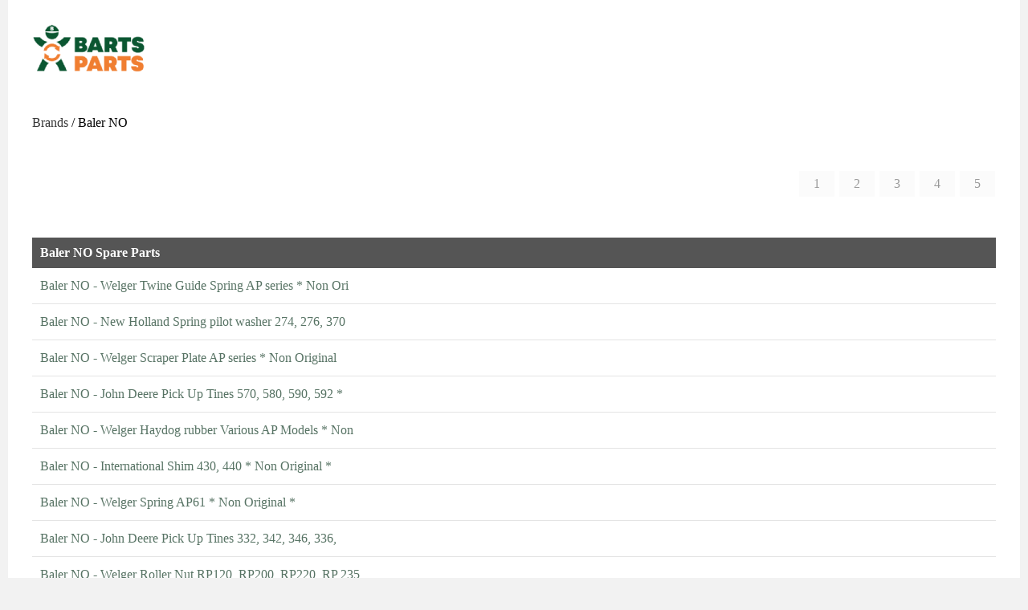

--- FILE ---
content_type: text/html; charset=UTF-8
request_url: https://bartsparts.com/content/products/baler-no/5.html
body_size: 1438
content:

<!DOCTYPE html>
<html>
<head>
    <title>Baler NO Spare Parts | BartsParts</title>
    <link rel="canonical" href="https://bartsparts.com/baler-no/">
    <link rel="stylesheet" href="/content/products-assets/style.css">
</head>
<body>
<div class="container">

    <div class="logo">
        <a href="/content/products/brands.html">
            <img src="/content/products-assets/logo.webp" />
        </a>
    </div>

    <div class="breadcrumbs">
        <a href="/content/products/brands.html">
            <span>Brands</span>
        </a>
        <span> / </span>
        <span>Baler NO</span>
    </div>

    <div class="pagination">
        
        <a href="/content/products/baler-no/index.html">1</a>
        <a href="/content/products/baler-no/2.html">2</a>
        <a href="/content/products/baler-no/3.html">3</a>
        <a href="/content/products/baler-no/4.html">4</a>
        <a href="/content/products/baler-no/5.html">5</a>
    </div>

    <div class="items-list">
        <div>
            <strong>Baler NO Spare Parts</strong>
        </div>
        <ul>
            
        <li>
          <a href="/products/baler-no-0940512100B/">Baler NO - Welger Twine Guide Spring AP series * Non Ori</a>
        </li>
        
        <li>
          <a href="/products/baler-no-26301B/">Baler NO - New Holland Spring pilot washer 274, 276, 370</a>
        </li>
        
        <li>
          <a href="/products/baler-no-1109160223B/">Baler NO - Welger Scraper Plate AP series * Non Original</a>
        </li>
        
        <li>
          <a href="/products/baler-no-59528CB/">Baler NO - John Deere Pick Up Tines 570, 580, 590, 592 *</a>
        </li>
        
        <li>
          <a href="/products/baler-no-0938961700B/">Baler NO - Welger Haydog rubber Various AP Models * Non </a>
        </li>
        
        <li>
          <a href="/products/baler-no-667239R1B/">Baler NO - International Shim 430, 440 * Non Original * </a>
        </li>
        
        <li>
          <a href="/products/baler-no-0940516000B/">Baler NO - Welger Spring AP61 * Non Original * </a>
        </li>
        
        <li>
          <a href="/products/baler-no-59527B/">Baler NO - John Deere Pick Up Tines 332, 342, 346, 336, </a>
        </li>
        
        <li>
          <a href="/products/baler-no-0907162400B/">Baler NO - Welger Roller Nut RP120, RP200, RP220, RP 235</a>
        </li>
        
        <li>
          <a href="/products/baler-no-64203B/">Baler NO - Gallaghani Bush Various * Non Original * </a>
        </li>
        
        <li>
          <a href="/products/baler-no-60101B/">Baler NO - Various U-Bolt Various * Non Original * </a>
        </li>
        
        <li>
          <a href="/products/baler-no-668365B/">Baler NO - International Shim 430, 435, 440, 445 * Non O</a>
        </li>
        
        <li>
          <a href="/products/baler-no-E53446B/">Baler NO - John Deere Clutch Spring * Non Original * </a>
        </li>
        
        <li>
          <a href="/products/baler-no-59539B/">Baler NO - Massey Ferguson Pick Up Tines 2, 3, 4 * Non O</a>
        </li>
        
        <li>
          <a href="/products/baler-no-59530B/">Baler NO - Massey Ferguson Pick Up Tines 120, 124, 128 *</a>
        </li>
        
        <li>
          <a href="/products/baler-no-0313570000B/">Baler NO - Welger Pick Up Bearing Various Models * Non O</a>
        </li>
        
        <li>
          <a href="/products/baler-no-59541B/">Baler NO - Jones Pick Up Tines Various Models * Non Orig</a>
        </li>
        
        <li>
          <a href="/products/baler-no-1101220818B/">Baler NO - Welger Roll Pin Various Models * Non Original</a>
        </li>
        
        <li>
          <a href="/products/baler-no-59534BB/">Baler NO - Claas Pick Up Tines R250, R254, R255, Variant</a>
        </li>
        
        <li>
          <a href="/products/baler-no-59528BB/">Baler NO - John Deere Pick Up Tines 540, 545, 550, 578 *</a>
        </li>
        
        <li>
          <a href="/products/baler-no-59532BB/">Baler NO - New Holland Pick Up Tines 640, 644, 648, 650,</a>
        </li>
        
        <li>
          <a href="/products/baler-no-59528AB/">Baler NO - John Deere Pick Up Tines 540, 545, 550 * Non </a>
        </li>
        
        <li>
          <a href="/products/baler-no-59514B/">Baler NO - New Holland Pick Up Tines 68 * Non Original *</a>
        </li>
        
        <li>
          <a href="/products/baler-no-59532B/">Baler NO - New Holland Pick Up Tines 276, 370, 376, 377,</a>
        </li>
        
        <li>
          <a href="/products/baler-no-59523B/">Baler NO - Welger Pick Up Tines RP series balers * Non O</a>
        </li>
        
        <li>
          <a href="/products/baler-no-59522B/">Baler NO - Welger Pick Up Tines AP series balers * Non O</a>
        </li>
        
        <li>
          <a href="/products/baler-no-59523AB/">Baler NO - Welger Pick Up Tines RP200 WPU * Non Original</a>
        </li>
        
        <li>
          <a href="/products/baler-no-59526B/">Baler NO - Pick Up Tine 224 * Non Original * </a>
        </li>
        
        <li>
          <a href="/products/baler-no-59542AB/">Baler NO - Deutz Pick Up Tines GP230, GP250, GP320 * Non</a>
        </li>
        
        <li>
          <a href="/products/baler-no-59525B/">Baler NO - International Pick Up Tines 435, 445 * Non Or</a>
        </li>
        
        <li>
          <a href="/products/baler-no-59524B/">Baler NO - International Pick Up Tines B46, B47, 430, 44</a>
        </li>
        
        <li>
          <a href="/products/baler-no-59534AB/">Baler NO - Claas Pick Up Tines R46, R66 * Non Original *</a>
        </li>
        
        <li>
          <a href="/products/baler-no-E32465B/">Baler NO - John Deere Haydog rubber * Non Original * </a>
        </li>
        
        <li>
          <a href="/products/baler-no-59529B/">Baler NO - Massey Ferguson Pick Up Tines 10/8, 15/8, 20/</a>
        </li>
        
        <li>
          <a href="/products/baler-no-59534B/">Baler NO - Claas Pick Up Tines R44, R62, R85 * Non Origi</a>
        </li>
        
        <li>
          <a href="/products/baler-no-59532AB/">Baler NO - New Holland Pick Up Tines 835, 565, 570, 575,</a>
        </li>
        
        <li>
          <a href="/products/baler-no-59533B/">Baler NO - Claas Pick Up Tines M50, M55, M60, M65 * Non </a>
        </li>
        
        <li>
          <a href="/products/baler-no-59566AB/">Baler NO - Vicon Pick Up Tine Round and Square Vicon Bal</a>
        </li>
        
        <li>
          <a href="/products/baler-no-59556AB/">Baler NO - Krone Pick Up Tines KR 100, KR 120, KR 125, K</a>
        </li>
        
        <li>
          <a href="/products/baler-no-59555B/">Baler NO - Krone Pick Up Tines 150, 180 * Non Original *</a>
        </li>
        
        <li>
          <a href="/products/baler-no-59556BB/">Baler NO - Krone Pick Up Tines 130, 160 * Non Original *</a>
        </li>
        
        <li>
          <a href="/products/baler-no-59556B/">Baler NO - Krone Pick Up Tines 120, 150, 180 * Non Origi</a>
        </li>
        
        <li>
          <a href="/products/baler-no-59556CB/">Baler NO - Krone Pick Up Tines 130, 160, 8/16 * Non Orig</a>
        </li>
        
        <li>
          <a href="/products/baler-no-456561B/">Baler NO - New Holland Feeder Washer 377, 378, 387, 940,</a>
        </li>
        
        <li>
          <a href="/products/baler-no-59521AB/">Baler NO - Gallaghani Pick Up Tines round balers * Non O</a>
        </li>
        
        <li>
          <a href="/products/baler-no-457158B/">Baler NO - New Holland Feeder Washer 377, 378, 387, 940,</a>
        </li>
        
        <li>
          <a href="/products/baler-no-3789B/">Baler NO - New Holland Spring Various small balers * Non</a>
        </li>
        
        <li>
          <a href="/products/baler-no-59517B/">Baler NO - Sgorbati Pick Up Tines various balers * Non O</a>
        </li>
        
        <li>
          <a href="/products/baler-no-59542B/">Baler NO - Bamford Pick Up Tines various balers * Non Or</a>
        </li>
        
        <li>
          <a href="/products/baler-no-59520B/">Baler NO - Gallaghani Pick Up Tines various balers * Non</a>
        </li>
        
        <li>
          <a href="/products/baler-no-E50091B/">Baler NO - John Deere Haydog spring * Non Original * </a>
        </li>
        
        <li>
          <a href="/products/baler-no-201644C1B/">Baler NO - International Elbow and Spring Retainer 430, </a>
        </li>
        
        <li>
          <a href="/products/baler-no-0904607200B/">Baler NO - Welger Set Screw AP Series * Non Original * </a>
        </li>
        
        <li>
          <a href="/products/baler-no-0364400000B/">Baler NO - Welger Knotter Knife Shield AP and D Series *</a>
        </li>
        
        <li>
          <a href="/products/baler-no-153294M1B/">Baler NO - Massey Ferguson Pick Up Tine Bracket 120 124 </a>
        </li>
        
        <li>
          <a href="/products/baler-no-27513KB/">Baler NO - International Pick Up Tine Bracket 430, 440 *</a>
        </li>
        
        <li>
          <a href="/products/baler-no-0902604300B/">Baler NO - Welger Screw D Series * Non Original * </a>
        </li>
        
        <li>
          <a href="/products/baler-no-0901806700B/">Baler NO - Welger Bolt Various * Non Original * </a>
        </li>
        
        <li>
          <a href="/products/baler-no-0901981000B/">Baler NO - Welger Shearbolt AP53, AP530, AP63, AP630, AP</a>
        </li>
        
        <li>
          <a href="/products/baler-no-0902606300B/">Baler NO - Welger Knife bolt AP630, AP730, AP830 * Non O</a>
        </li>
        
        <li>
          <a href="/products/baler-no-130891B/">Baler NO - Pick Up Tine Bolt Various Models * Non Origin</a>
        </li>
        
        <li>
          <a href="/products/baler-no-0902404100B/">Baler NO - Welger Knife Bolt AP52, AP61, AP71 * Non Orig</a>
        </li>
        
        <li>
          <a href="/products/baler-no-0901110500B/">Baler NO - Welger Bolt Various * Non Original * </a>
        </li>
        
        <li>
          <a href="/products/baler-no-0915512601B/">Baler NO - Welger Roll pin AP and D series * Non Origina</a>
        </li>
        
        <li>
          <a href="/products/baler-no-120064B/">Baler NO - New Holland Bolt 200 300 900 series * Non Ori</a>
        </li>
        
        <li>
          <a href="/products/baler-no-N616B/">Baler NO - Pin Various Makes and Models * Non Original *</a>
        </li>
        
        <li>
          <a href="/products/baler-no-58644B/">Baler NO - New Holland Screw Various * Non Original * </a>
        </li>
        
        <li>
          <a href="/products/baler-no-0902603300B/">Baler NO - Welger Bolt D Series * Non Original * </a>
        </li>
        
        <li>
          <a href="/products/baler-no-N530B/">Baler NO - Pin Various * Non Original * </a>
        </li>
        
        <li>
          <a href="/products/baler-no-0915203000B/">Baler NO - Welger Roll pin AP and D series * Non Origina</a>
        </li>
        
        <li>
          <a href="/products/baler-no-0915513201B/">Baler NO - Welger Roll pin AP and D series * Non Origina</a>
        </li>
        
        <li>
          <a href="/products/baler-no-0912501000B/">Baler NO - Welger Circlip Various * Non Original * </a>
        </li>
        
        <li>
          <a href="/products/baler-no-0907101000B/">Baler NO - Welger Nut Various * Non Original * </a>
        </li>
        
        <li>
          <a href="/products/baler-no-0915504701B/">Baler NO - Welger Roll pin AP and D series * Non Origina</a>
        </li>
        
        <li>
          <a href="/products/baler-no-0910720500B/">Baler NO - Welger Roller washer RP120, RP200, RP220, RP </a>
        </li>
        
        <li>
          <a href="/products/baler-no-0915505301B/">Baler NO - Welger Roll pin AP and D series * Non Origina</a>
        </li>
        
        <li>
          <a href="/products/baler-no-0847B/">Baler NO - Bolt Various Models * Non Original * </a>
        </li>
        
        <li>
          <a href="/products/baler-no-113342B/">Baler NO - International Rivet 430, 440 * Non Original *</a>
        </li>
        
        <li>
          <a href="/products/baler-no-N522B/">Baler NO - Pin Various Rasspe Knotters * Non Original * </a>
        </li>
        
        <li>
          <a href="/products/baler-no-N0061B/">Baler NO - Shim Various Rasspe Knotters * Non Original *</a>
        </li>
        
        <li>
          <a href="/products/baler-no-N0028B/">Baler NO - Shim Various Rasspe Knotters * Non Original *</a>
        </li>
        
        <li>
          <a href="/products/baler-no-N0060B/">Baler NO - Shim Various Rasspe Knotters * Non Original *</a>
        </li>
        
        <li>
          <a href="/products/baler-no-N0029B/">Baler NO - Shim Various Rasspe Knotters * Non Original *</a>
        </li>
        
        <li>
          <a href="/products/baler-no-N0027B/">Baler NO - Shim Various Rasspe Knotters * Non Original *</a>
        </li>
        
        <li>
          <a href="/products/baler-no-59660B/">Baler NO - Massey Ferguson Rivet Various * Non Original </a>
        </li>
        
        <li>
          <a href="/products/baler-no-0523B/">Baler NO - Nut Varoius * Non Original * </a>
        </li>
        
        <li>
          <a href="/products/baler-no-0897B/">Baler NO - M8 Lock Nut Various * Non Original * </a>
        </li>
        
        <li>
          <a href="/products/baler-no-N0067B/">Baler NO - Circlip Various * Non Original * </a>
        </li>
        
        <li>
          <a href="/products/baler-no-220125B/">Baler NO - Rasspe Bolt Various Knotters * Non Original *</a>
        </li>
        
        <li>
          <a href="/products/baler-no-0593B/">Baler NO - Washer Various * Non Original * </a>
        </li>
        
        </ul>
    </div>

</div>

</body>
</html>


--- FILE ---
content_type: text/css; charset=UTF-8
request_url: https://bartsparts.com/content/products-assets/style.css
body_size: -380
content:
body {
	background: #f2f2f2;
	margin: 0;
	padding: 0;
}
a, a:link, a:active, a:hover {
	color: #333;
	text-decoration: none;
}
.container {
	width: 1200px;
	min-height: 100vh;
	background: #fff;
    margin: 0 auto;
    padding: 30px;
}
.container > div {
	margin-bottom:  50px;
}
.pagination {
	text-align:  right;
}
.pagination a {
	color: #989898;
	line-height: 2;
    text-decoration: none;
    background: #fbfbfb;
    border: 1px solid #fff;
    width: 44px;
    display: inline-block;
    text-align: center;
}
.items-list div {
	background: #555;
    color: #fff;
    padding: 10px;
}
.items-list ul {
	margin:  0;
	padding: 0;
}
.items-list li {
	list-style: none;
	padding: 13px 10px;
	border-bottom: 1px solid #e4e4e4;
}
.items-list li a {
	color: #577364;
	text-decoration: none;
}